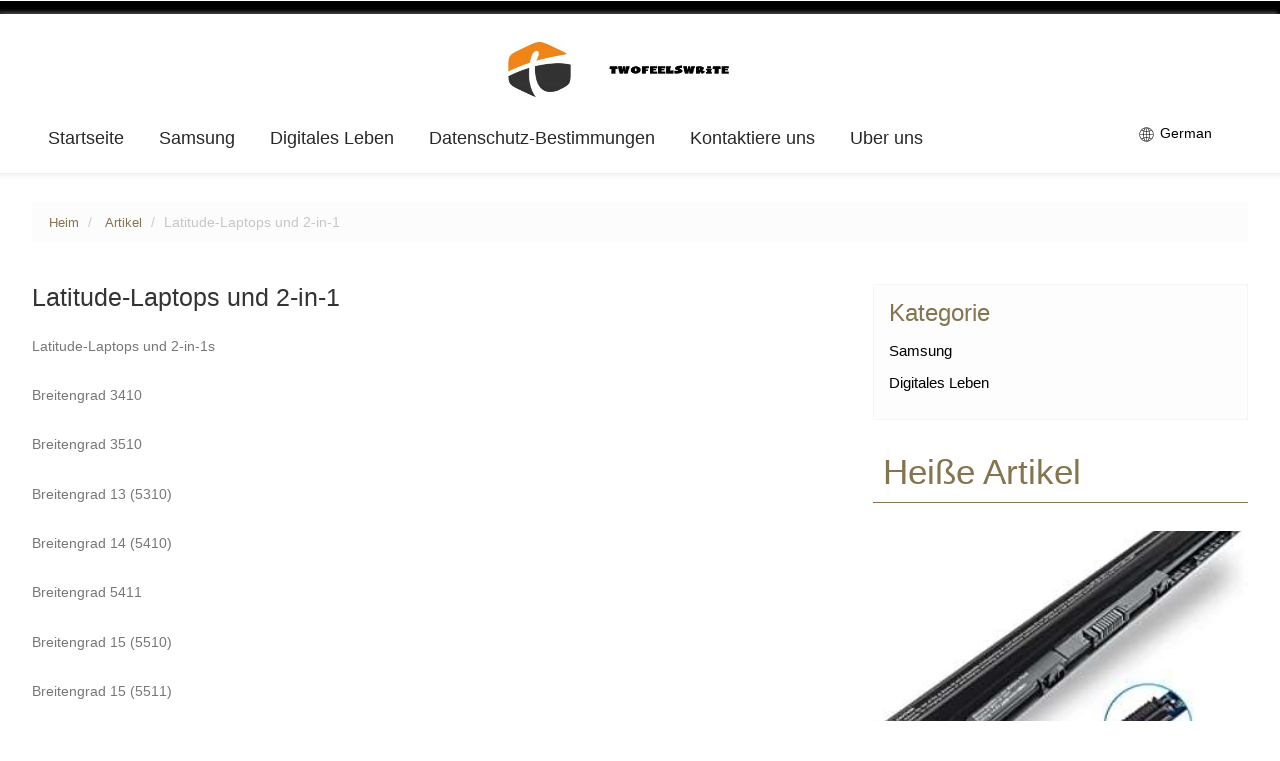

--- FILE ---
content_type: text/html; charset=UTF-8
request_url: https://www.twofeelswrite.com/latitudelaptops-und-2in1/
body_size: 8136
content:
<!DOCTYPE html>
<html lang="de">
<head>
    
    
    
    <title>Latitude-Laptops und 2-in-1 - TFW</title>
    <meta name="keywords" content="Latitude-Laptops und 2-in-1,TFW"/>
    <meta name="description" content=" Latitude-Laptops und 2-in-1sBreitengrad 3410Breitengrad 3510Breitengr..."/>
    <link rel="canonical" href="https://www.twofeelswrite.com/latitudelaptops-und-2in1/">
    <link href="https://www.twofeelswrite.com/template/011/assets/css/bootstrap.css" rel='stylesheet' type='text/css'/>
    <link href='https://website-google-hk.oss-cn-hongkong.aliyuncs.com/uploads/16260686571.png' rel='icon' type='image/x-icon'/>
    <!-- jQuery (necessary for Bootstrap's JavaScript plugins) -->
    <script src="https://www.twofeelswrite.com/template/011/assets/js/jquery.min.js"></script>
    <!-- Custom Theme files -->
    <link href="https://www.twofeelswrite.com/template/011/assets/css/style.css" rel="stylesheet" type="text/css" media="all"/>
    <!-- Custom Theme files -->
    <meta name="viewport" content="width=device-width, initial-scale=1">
    <meta http-equiv="Content-Type" content="text/html; charset=utf-8"/>

    <script type="application/x-javascript">
        addEventListener("load", function () {
            setTimeout(hideURLbar, 0);
        }, false);

        function hideURLbar() {
            window.scrollTo(0, 1);
        }
    </script>
    <!-- for bootstrap working -->
    <script type="text/javascript" src="https://www.twofeelswrite.com/template/011/assets/js/bootstrap.js"></script>
    <!-- //for bootstrap working -->

    <script type="text/javascript" src="https://www.twofeelswrite.com/template/011/assets/js/move-top.js"></script>
    <script type="text/javascript" src="https://www.twofeelswrite.com/template/011/assets/js/easing.js"></script>
    <!--/script-->
    <script type="text/javascript">
        jQuery(document).ready(function ($) {
            $(".scroll").click(function (event) {
                event.preventDefault();
                $('html,body').animate({scrollTop: $(this.hash).offset().top}, 900);
            });
        });
    </script>
            <script type="application/ld+json">
        [{"@context":"https://schema.org","@type":"BreadcrumbList","itemListElement":[{"@type":"ListItem","position":1,"name":"Home","item":"https://www.twofeelswrite.com/"},{"@type":"ListItem","position":2,"name":"Artikel","item":"https://www.twofeelswrite.com/article/"},{"@type":"ListItem","position":3,"name":"Latitude-Laptops und 2-in-1"}]},{"@context":"https://schema.org","@type":"NewsArticle","headline":"Latitude-Laptops und 2-in-1","image":["http://website-google-hk.oss-cn-hongkong.aliyuncs.com/drawing/31/2022-3-1/17188.jpeg"],"datePublished":"2022-01-01T09:38:20+0000","dateModified":"2022-01-01T23:25:16+0000"}]
    </script>
</head>
<body>
<!-- header-section-starts-here -->
<div class="header">
    <div class="header-top">
        <div class="wrap">
            <div class="top-menu">

            </div>
            <div class="num">
            </div>
            <div class="clearfix"></div>
        </div>
    </div>
    <div class="header-bottom">
            <div class="logo text-center">
        <a href="https://www.twofeelswrite.com/" title="TFW">
                            <img src="https://websites-1251174242.cos.ap-hongkong.myqcloud.com/websites_logo/twofeelswrite.jpg" alt="TFW"
                     title="TFW" width="199" height="55">
                    </a>
    </div>
        <div class="navigation">
            <nav class="navbar navbar-default" role="navigation">
                <div class="wrap">
                    <div class="navbar-header">
                        <button type="button" class="navbar-toggle" data-toggle="collapse"
                                data-target="#bs-example-navbar-collapse-1">
                            <span class="sr-only">Navigation umschalten</span>
                            <span class="icon-bar"></span>
                            <span class="icon-bar"></span>
                            <span class="icon-bar"></span>
                        </button>
                    </div>
                    <!--/.navbar-header-->

                    <div class="collapse navbar-collapse" id="bs-example-navbar-collapse-1">
                        <ul class="nav navbar-nav">






                                                                <li ><a href="/">Startseite</a></li>
                                                                                                                            <li>
                                    <a href="https://www.twofeelswrite.com/samsung/" title="Samsung">
                                        Samsung
                                    </a>
                                </li>
                                                                                                                    <li>
                                    <a href="https://www.twofeelswrite.com/digital-life/" title="Digitales Leben">
                                        Digitales Leben
                                    </a>
                                </li>
                                                        
                                                        <li>
                                <a href="/" title="Datenschutz-Bestimmungen" target="" rel="nofollow">
                                    Datenschutz-Bestimmungen
                                </a>
                            </li>
                                                        <li>
                                <a href="/" title="Kontaktiere uns" target="" rel="nofollow">
                                    Kontaktiere uns
                                </a>
                            </li>
                                                        <li>
                                <a href="/" title="Uber uns" target="" rel="nofollow">
                                    Uber uns
                                </a>
                            </li>
                            
                            <div class="clearfix"></div>
                        </ul>
                        <style>
    .icon-lang {
        display: inline-block;
        font: normal normal normal 14px/1 FontAwesome;
        font-size: inherit;
        text-rendering: auto;
        -webkit-font-smoothing: antialiased;
        -moz-osx-font-smoothing: grayscale;
    }

    .icon-lang:before {
        content: url('data:image/svg+xml;utf8,%3Csvg%20fill%3D%22%23000%22%20t%3D%221634198902255%22%20unicode%3D%22%26%2358990%3B%22%20class%3D%22icon%22%20%20viewBox%3D%220%200%201024%201024%22%20version%3D%221.1%22%20xmlns%3D%22http%3A%2F%2Fwww.w3.org%2F2000%2Fsvg%22%20p-id%3D%221405%22%3E%3Cpath%20d%3D%22M512%20129.94444444h-0.36736111H511.08159723c-210.68159723%200.55104167-381.13715277%20171.37395833-381.13715279%20382.05555556s170.45555556%20381.50451389%20381.13715279%20382.05555556h0.91840277c211.04895833%200%20382.05555556-171.00659723%20382.05555556-382.05555556S723.04895833%20129.94444444%20512%20129.94444444z%20m15.24548611%20228.68229167c40.59340277-1.10208333%2079.90104167-6.42881944%20117.92291666-15.61284722%2011.38819444%2045.00173611%2018.55173611%2096.98333333%2019.65381946%20153.92430555H527.24548611V358.62673611z%20m0-30.67465278V163.00694444c41.14444444%2011.38819444%2083.02361111%2066.30868056%20109.47361112%20150.61805556-35.26666667%208.44930556-71.81909723%2013.225-109.47361112%2014.32708333z%20m-30.49097222-165.3125v165.49618056c-38.021875-1.10208333-74.94166667-6.06145833-110.39201389-14.69444445%2026.81736111-84.86041667%2068.88020833-140.14826389%20110.39201389-150.80173611z%20m0%20195.98715278v138.12777778H358.259375c1.10208333-56.94097223%208.265625-108.92256944%2019.65381944-153.92430556%2038.20555556%209.18402777%2078.06423611%2014.69444444%20118.84131945%2015.79652778zM327.40104167%20496.75451389H160.98645833c3.30625-78.61527777%2032.69513889-150.61805556%2079.53368056-207.55902778%2033.98090277%2018.73541667%2070.16597223%2034.16458333%20108.00416667%2045.55277778-12.49027777%2048.67534723-19.8375%20103.59583333-21.12326389%20162.00625z%20m0%2030.49097222c1.10208333%2058.22673611%208.44930556%20113.33090277%2020.93958333%20162.00625a571.99043402%20571.99043402%200%200%200-108.00416667%2045.55277778c-46.83854167-56.94097223-76.04375-128.94375-79.53368056-207.55902778H327.40104167z%20m30.85833333%200h138.49513889v137.94409722C455.97743056%20666.29166667%20416.11875%20671.80208333%20377.91319444%20681.16979167c-11.38819444-45.00173611-18.55173611-96.98333333-19.65381944-153.92430556z%20m138.49513889%20168.61875v165.67986112c-41.51180556-10.83715277-83.57465277-65.94131944-110.39201389-150.80173612%2035.45034723-8.81666667%2072.37013889-13.77604167%20110.39201389-14.878125zM527.24548611%20860.99305556V695.68055556c37.65451389%201.10208333%2074.20694444%206.06145833%20109.65729166%2014.51076388-26.63368056%2084.49305556-68.32916667%20139.41354167-109.65729166%20150.80173612z%20m0-195.80347223V527.24548611h137.57673612c-1.10208333%2056.75729167-8.265625%20108.73888889-19.65381946%20153.740625-38.021875-9.18402777-77.32951389-14.69444444-117.92291666-15.79652778z%20m168.25138889-137.94409722h167.51666667c-3.30625%2078.61527777-32.69513889%20150.434375-79.53368056%20207.55902778-34.34826389-18.91909723-70.71701389-34.34826389-108.92256944-45.92013889%2012.49027777-48.67534723%2019.8375-103.41215277%2020.93958333-161.63888889z%20m0-30.49097222c-1.10208333-58.22673611-8.44930556-113.14722223-20.75590277-161.82256945%2038.20555556-11.571875%2074.57430556-27.00104167%20108.73888888-45.73645833%2046.83854167%2056.94097223%2076.22743056%20128.94375%2079.53368056%20207.74270833H695.496875z%20m67.04340277-231.07013889c-30.49097223%2016.16388889-62.45138889%2029.57256944-96.06493054%2039.675-17.81701389-57.49201389-42.98125-104.33055556-72.55381946-135.18888889%2065.02291667%2015.61284723%20123.06597223%2049.41006944%20168.61875%2095.51388889zM428.97638889%20170.53784723c-29.57256944%2030.67465277-54.553125%2077.51319444-72.18645833%20134.63784721-33.24618056-10.10243056-65.02291667-23.32743056-95.14652779-39.49131944%2045.00173611-45.92013889%20102.67743056-79.53368056%20167.33298612-95.14652777zM261.45972223%20758.13194444c30.12361111-16.16388889%2062.08402777-29.38888889%2095.14652777-39.49131944%2017.81701389%2057.30833333%2042.79756944%20103.96319444%2072.37013889%20134.82152777-64.65555556-15.61284723-122.33125-49.22638889-167.51666666-95.33020833z%20m332.46180554%2095.69756945c29.75625-30.85833333%2054.73680556-77.696875%2072.7375-135.37256945%2033.61354167%2010.10243056%2065.57395833%2023.51111111%2096.06493056%2039.675-45.55277777%2046.2875-103.77951389%2080.08472223-168.80243056%2095.69756945z%22%20p-id%3D%221406%22%3E%3C%2Fpath%3E%3C%2Fsvg%3E');
        width: 19px;
        height: 20px;
        clear: both;
        display: inline-block;
        vertical-align: middle;
    }

    .lang-dropbtn {
        border: none;
        cursor: pointer;
    }

    .lang-dropdown {
        position: relative;
        display: inline-block;
        float: right;
        color: #000;
        line-height: 40px;
        margin-right: 20px;
    }

    .lang-dropdown-content {
        display: none;
        position: absolute;
        background-color: #f9f9f9;
        max-width: 180px;
        min-width: 100px;
        box-shadow: 0px 8px 16px 0px rgba(0, 0, 0, 0.2);
    }

    .lang-dropdown-content a {
        padding: 2px 16px;
        text-decoration: none;
        display: block;
        line-height: 30px;
    }

    .lang-dropdown-content a:hover {
        background-color: #f1f1f1;
    }

    .lang-dropdown:hover .lang-dropdown-content {
        display: block;
        z-index: 99999;
        box-shadow: 0 0 10px 0 rgba(0, 0, 0, 0.3);
    }

    @media (max-width: 768px) {
        .lang-dropdown{display: none}
    }
</style>

<div class="lang-dropdown">
    <div class="lang-dropbtn">
        <i class="icon-lang"></i>
        German
    </div>
    <div class="lang-dropdown-content">
                                    <a rel="alternate" hreflang="de"
                   href="https://www.twofeelswrite.com/de/latitudelaptops-und-2in1/">German</a>
                                                <a rel="alternate" hreflang="en"
                   href="https://www.twofeelswrite.com/en/latitudelaptops-und-2in1/">English</a>
                                                                                                                                                                                            <a rel="alternate" hreflang="sr-Latn"
                   href="https://www.twofeelswrite.com/sr-Latn/latitudelaptops-und-2in1/">Serbian (Latin)</a>
                                                <a rel="alternate" hreflang="fi"
                   href="https://www.twofeelswrite.com/fi/latitudelaptops-und-2in1/">Finnish</a>
                                                                    <a rel="alternate" hreflang="cs"
                   href="https://www.twofeelswrite.com/cs/latitudelaptops-und-2in1/">Czech</a>
                                                                    <a rel="alternate" hreflang="bg"
                   href="https://www.twofeelswrite.com/bg/latitudelaptops-und-2in1/">Bulgarian</a>
                                                                                                                                                </div>
</div>
                        <div class="clearfix"></div>
                    </div>
                </div>
            </nav>
        </div>
    </div>
</div>
<!-- header-section-ends-here -->
    <div class="main-body">
        <div class="wrap">
            <ol class="breadcrumb">
                <li><a href="https://www.twofeelswrite.com/">Heim</a></li>
                                    <li>
                        <a href="https://www.twofeelswrite.com/article/">Artikel</a>
                    </li>
                                <li class="active">Latitude-Laptops und 2-in-1</li>
            </ol>
            <div class="privacy-page">
                <div class="col-md-8 content-left">
                    <div class="privacy">
                        <h1 class="head">Latitude-Laptops und 2-in-1</h1>
                        <article>
                            <div><p> Latitude-Laptops und 2-in-1s</p><p>Breitengrad 3410</p><p>Breitengrad 3510</p><p>Breitengrad 13 (5310)</p><p>Breitengrad 14 (5410)</p><p>Breitengrad 5411</p><p>Breitengrad 15 (5510)</p><p>Breitengrad 15 (5511)</p><p>Breitengrad 14 (9410)</p><p>Latitude 14 Chromebook Enterprise (5400) </p><p>Latitude 7210 2-in-1</p><p>Latitude 5310 2-in-1</p><p>Latitude 7310 Laptop oder 2-in-1 </p><p>Latitude 14 Laptop oder 2-in-1 (7410)</p><p>Latitude 9510 Laptop oder 2-in-1</p><p>Latitude 14 Robust (5420) </p><p>Breitengrad 14 Robust (5424)</p><p>Latitude 14 Robustes Extrem (7424)</p><p>Latitude 11 2-in-1 (3190) </p><p>Latitude 11-Laptop oder 2-in-1 (3120)</p><p>Latitude 3310 2-in-1</p><p>Breitengrad 13 Bildung (3310) </p><p>Breitengrad 3320</p><p>Latitude 5320 Laptop oder 2-in-1</p><p>Latitude 13 Laptop oder 2-in-1 (7320) </p><p>Latitude 7320 abnehmbar</p><p>Breitengrad 3420</p><p>Neuer Latitude 5421-Laptop </p><p>Latitude 14 Chromebook Enterprise-Laptop oder 2-in-1 (7410)</p><p>Latitude 7420 Laptop oder 2-in-1</p><p>Latitude 14 Laptop oder 2-in-1 (9420)</p><p>Breitengrad 3520</p><p>Breitengrad 5520</p><p>Neuer Latitude 5521-Laptop </p><p>Breitengrad 15 (7520)</p><p>Latitude 9520 Laptop oder 2-in-1</p><p>Breitengrad 14 (5420)</p><p>Andere Einkaufsmöglichkeiten</p><p>Besuchen Sie Dell im Einzelhandel</p><p>Einen Partner finden </p><p>Verfügbare Modelle</p><p>Die intelligentesten und sichersten Business-PCs</p><p>Breitengrad 14 (3410)</p><p>Ein 14-Zoll-Notebook mit kleinem, schlankem Design und allem Notwendigen.Mit Dell Optimizer, integrierter KI, die lernt, wie Sie am besten arbeiten.</p><p>Details anzeigen</p><p>Breitengrad 15 (3510)</p><p>Ein 15-Zoll-Notebook mit kleinem, schlankem Design und allem Wesentlichem.Mit Dell Optimizer, integrierter KI, die lernt, wie Sie am besten arbeiten.</p><p>Details anzeigen</p><p>Breitengrad 13 (5310) </p><p>Arbeiten Sie schneller auf unserem kleinsten 13-Zoll-Mainstream-Business-Class-Notebook.Unsere skalierbarsten Laptops sind jetzt mit der integrierten KI von Dell Optimizer ausgestattet.</p><p>Details anzeigen</p><p>Breitengrad 14 (5410) </p><p>Arbeiten Sie schneller mit dem kleinsten 14-Zoll-Mainstream-Business-Notebook von Dell.Unsere skalierbarsten Laptops sind jetzt mit der integrierten KI von Dell Optimizer die intelligentesten.</p><p>Details anzeigen</p><p>Breitengrad 14 (5411) </p><p>Mit diesem kleineren, schlankeren 14-Zoll-Laptop können Sie dank seines skalierbaren Designs und seiner leistungsstarken Leistung schneller als je zuvor arbeiten.</p><p>Details anzeigen</p><p>Breitengrad 15 (5510) </p><p>Mit diesem kleineren, schlankeren 15-Zoll-Laptop können Sie dank seines skalierbaren Designs und seiner leistungsstarken Leistung schneller als je zuvor arbeiten.</p><p>Details anzeigen</p><p>Breitengrad 15 (5511)</p><p>Mit diesem kleineren, schlankeren 15-Zoll-Laptop können Sie dank seines skalierbaren Designs und seiner leistungsstarken Leistung schneller als je zuvor arbeiten.</p><p>Details anzeigen</p><p>Breitengrad 14 (9410) </p><p>Das kleinste 14-Zoll-Business-2-in-1 von Dell bietet eine unglaubliche Akkulaufzeit und den ersten Dell Optimizer seiner Art, eine integrierte KI, die lernt, wie Sie arbeiten, wo immer Sie sind.</p><p>Details anzeigen</p><p>Latitude 14 Chromebook Enterprise (5400) </p><p>Unser bewährtes Latitude 14-Zoll-Laptop mit Dell ProSupport, den neuesten Intel®-Prozessoren der 8. Generation und jetzt mit Chrome Enterprise.</p><p>Details anzeigen</p><p>Latitude 12 2-in-1 (7210) </p><p>Unser intelligentestes abnehmbares Gerät mit der integrierten KI des Dell-Optimierers.Vor Ort wartbar und voll ausgestattet mit Sicherheits- und Leistungsmerkmalen.</p><p>Details anzeigen</p><p>Breitengrad 13 2-in-1 (5310) </p><p>Dieses 13-Zoll-2-in-1-Gerät bietet Ihnen die Flexibilität, schneller als je zuvor zu arbeiten, wie und wo Sie möchten.</p><p>Details anzeigen</p><p><img src="http://website-google-hk.oss-cn-hongkong.aliyuncs.com/drawing/31/2022-3-1/17188.jpeg" title="Latitude-Laptops und 2-in-1"></p><p>Latitude 13 Laptop oder 2-in-1 (7310) </p><p>Das 13-Zoll-Notebook ist intelligent für Flexibilität und hohe Leistung mit dem neuen KI-betriebenen Dell Optimizer konzipiert, jetzt zu einem erschwinglichen Preis.</p><p>Details anzeigen</p><p>Latitude 14 Laptop oder 2-in-1 (7410) </p><p>Das 14-Zoll-Notebook ist intelligent auf Flexibilität und hohe Leistung mit dem neuen KI-betriebenen Dell Optimizer ausgelegt, jetzt zu einem erschwinglichen Preis.</p><p>Details anzeigen</p><p>Latitude 15-Laptop oder 2-in-1 (9510) </p><p>Wir stellen das intelligenteste, kleinste und leichteste 15-Zoll-Business-Notebook und 2-in-1-Notebook von Dell vor.Mit der reaktionsschnellen KI von Dell Optimizer, die sich an Ihre Arbeitsweise anpasst, und einem 15,0-Zoll-Infinity-Bildschirm in einem kompakten 14-Zoll-Format.</p><p>Details anzeigen</p><p>Latitude 14 Robust (5420) </p><p>Ein robustes 14-Zoll-Notebook, das neu gestaltet wurde, um dünner, leichter und für alles bereit zu sein. Mit einem beeindruckenden FHD-Display und Hot-Swap-Akkufunktionalität.</p><p>Details anzeigen</p><p>Breitengrad 14 Robust (5424) </p><p>14-Zoll-Semi-Rugged-Notebook mit zahlreichen Erweiterungsoptionen.Mit MIL-STD-810G-Zertifizierung und IP-53-Schutzart.</p><p>Details anzeigen</p><p>Latitude 14 Robustes Extrem (7424) </p><p>14-Zoll-Full-Rugged-Notebook mit verbesserter Grafikleistung.Mit intuitiven Hot-Swap-fähigen Dual-Akkus und USB 3.0 Typ-CTM-Konnektivität.</p><p>Details anzeigen</p><p>Latitude 11 2-in-1 (3190) </p><p>Ein 11,6-Zoll-2-in-1-Gerät mit erstklassiger Haltbarkeit gibt den Schülern die Kontrolle über ihre Lernerfahrung und ist in der Lage, aus jedem Blickwinkel oder Modus zu interagieren – flach, Zelt, Tablet oder Laptop.</p><p>Details anzeigen</p><p>Latitude 11-Laptop oder 2-in-1 (3120) </p><p>11-Zoll-Laptop oder 2-in-1 mit erstklassiger Haltbarkeit, entwickelt für grenzenloses Lernen.Ideal für den Einsatz im Klassenzimmer oder zu Hause mit verlängerter Akkulaufzeit.</p><p>Details anzeigen</p><p>Breitengrad 13 2-in-1 (3310) </p><p>Ein budgetfreundliches 13-Zoll-2-in-1-Gerät, das die Produktivität mit vier Arbeitsmöglichkeiten steigert: Laptop, Medien, Zelt und Tablet.</p><p>Details anzeigen</p><p>Breitengrad 13 Bildung (3310) </p><p>Ein 13-Zoll-Laptop für Schüler mit erstklassiger Haltbarkeit und verlängerter Akkulaufzeit, damit Schüler grenzenlos lernen können.</p><p>Details anzeigen</p><p>Latitude 3320-Laptop </p><p>Steigern Sie die Produktivität mit unserem kleinsten und leichtesten 13-Zoll-Laptop mit Dell Hybrid Client für nahtlosen Datenzugriff und integrierter KI, die lernt, wie Sie arbeiten.</p><p>Details anzeigen</p><p>Latitude 13 Laptop oder 2-in-1 (5320) </p><p>Mit diesem kleineren, schlankeren 13-Zoll-Laptop können Sie dank seines skalierbaren Designs und seiner leistungsstarken Leistung schneller als je zuvor arbeiten.</p><p>Details anzeigen</p><p>Latitude 13 Laptop oder 2-in-1 (7320) </p><p>Dieses kleine und erstklassige 13-Zoll-Business-Laptop mit Dell Optimizer und neuem ExpressConnect macht Sie produktiver. Ausgestattet mit unseren hellsten Bildschirmen mit optionalem ComfortView Plus, verbesserten Lautsprechern und Intelligent Audio. Konfigurierbar als Laptop oder 2-in-1.</p><p>Details anzeigen</p><p>Latitude 7320 abnehmbar </p><p>Das abnehmbare 13-Zoll-Gerät ist voll ausgestattet mit Sicherheits- und Leistungsfunktionen, einschließlich des neuen KI-gestützten Dell Optimizer, jetzt zu einem günstigeren Preis.</p><p>Details anzeigen</p><p>Latitude 3420-Laptop</p><p>Steigern Sie Ihre Produktivität mit diesem intelligenten 14-Zoll-Laptop. Passen Sie sich mit einer Vielzahl von Optionen an Ihre Bedürfnisse an und beschleunigen Sie Ihre Arbeit mit Dell Optimizer, jetzt mit ExpressConnect.</p><p>Details anzeigen</p><p>Neuer Latitude 5421 Laptop</p><p>Arbeiten Sie schneller mit dem leistungsstärksten Prozessor aller Latitude-Modelle und dem höchsten Arbeitsspeicher.Dieser skalierbare 15,6-Zoll-Laptop verfügt über optionales ExpressSign-in, einen helleren Bildschirm mit optionalem ComfortView Plus und besteht aus 21 % Biokunststoff im LCD-Deckel.</p><p>Details anzeigen</p><p>Latitude 14 Chromebook Enterprise-Laptop oder 2-in-1 (7410)</p><p>14-Zoll-Premium-Laptop oder 2-in-1 mit langer Akkulaufzeit, nahtlosen Verbindungen und einer Vielzahl von Verwaltungsfunktionen. Mit bis zu Intel® CoreTM i7-Prozessoren der 10. Generation, um jedes Unternehmen aufzurüsten.</p><p>Details anzeigen</p><p>Latitude 14 Laptop oder 2-in-1 (7420)</p><p>Dieses kleine und hochwertige 14-Zoll-Business-Laptop mit Dell Optimizer und neuem ExpressConnect macht Sie produktiver. Ausgestattet mit unseren hellsten Bildschirmen mit optionalem ComfortView Plus, verbesserten Lautsprechern und Intelligent Audio. Konfigurierbar als Laptop oder 2-in-1.</p><p>Details anzeigen</p><p>Latitude 14 Laptop oder 2-in-1 (9420)</p><p>Das Latitude 9420 wurde entwickelt, um das beste Konnektivitäts- und Kollaborationserlebnis zu bieten und verfügt über den branchenweit ersten automatischen SafeShutter, 3D-Freisprecheinrichtung und intelligentes Audio.</p><p>Details anzeigen</p><p>Breitengrad 3520</p><p>Steigern Sie Ihre Produktivität mit diesem intelligenten 15,6-Zoll-Laptop. Passen Sie sich mit einer Vielzahl von Optionen an Ihre Bedürfnisse an und beschleunigen Sie Ihre Arbeit mit Dell Optimizer, jetzt mit ExpressConnect.</p><p>Details anzeigen</p><p>Breitengrad 5520</p><p>Mit diesem kleineren, schlankeren 15-Zoll-Laptop können Sie dank seines skalierbaren Designs und seiner leistungsstarken Leistung schneller als je zuvor arbeiten.</p><p>Details anzeigen</p><p>Neuer Latitude 5521-Laptop</p><p>Arbeiten Sie schneller mit dem leistungsstärksten Prozessor aller Latitude-Modelle und dem höchsten Arbeitsspeicher.Dieser skalierbare 15,6-Zoll-Laptop verfügt über optionales ExpressSign-in, einen helleren Bildschirm mit optionalem ComfortView Plus und besteht aus 21 % Biokunststoff im LCD-Deckel.</p><p>Details anzeigen</p><p>Breitengrad 15 (7520)</p><p>Dieses kleine und hochwertige 15-Zoll-Business-Laptop mit der integrierten KI von Dell Optimizer mit neuem ExpressConnect macht Sie produktiver denn je. Ausgestattet mit unseren hellsten Bildschirmen mit optionalem 4K ComfortView Plus, verbesserten Lautsprechern und Intelligent Audio.</p><p>Details anzeigen</p><p>Latitude 15 Laptop oder 2-in-1 (9520)</p><p>Dieser intelligente, langlebige Laptop oder 2-in-1 verfügt über einen 15-Zoll-Bildschirm mit der Tragbarkeit eines 14-Zoll-PCs. Erleben Sie Freisprechqualität mit Intelligent Audio und einem helleren hochauflösenden InfinityEdge-Bildschirm mit optionalem ComfortViewPlus.</p><p>Details anzeigen</p><p>Breitengrad 14 (5420)</p><p>Mit diesem kleineren, schlankeren 14-Zoll-Laptop können Sie dank seines skalierbaren Designs und seiner leistungsstarken Leistung schneller als je zuvor arbeiten.</p><p>Details anzeigen</p></div>
                        </article>
                    </div>
                </div>
                <div class="col-md-4 side-bar">
                    <div class="first_half">
                        <div class="categories">
                            <header>
                                <h3 class="side-title-head">Kategorie</h3>
                            </header>
                            <ul>
                                                                                                    <li>
                                        <a href="https://www.twofeelswrite.com/samsung/" title="Samsung">
                                            Samsung
                                        </a>
                                    </li>
                                                                                                                                    <li>
                                        <a href="https://www.twofeelswrite.com/digital-life/" title="Digitales Leben">
                                            Digitales Leben
                                        </a>
                                    </li>
                                                                                            </ul>
                        </div>

                    </div>

                    <div class="popular-news">
                        <header>
                            <h2 class="title-popular">
                                Heiße Artikel
                            </h2>
                        </header>
                                                <div class="popular-grids">
                            <div class="popular-grid">
                                <a href="https://www.twofeelswrite.com/top-10-dell-laptopakkus/" title="Top 10 Dell Laptop-Akkus">
                                    <img src="https://website-google-hk.oss-cn-hongkong.aliyuncs.com/article-website/bing/2021/7/27/850a4ee9d9ce0c796ebf333d4e9f679e.jpg?x-oss-process=image/auto-orient,1/quality,q_70/format,jpeg" alt="Top 10 Dell Laptop-Akkus" title="Top 10 Dell Laptop-Akkus">
                                </a>
                                <a href="https://www.twofeelswrite.com/top-10-dell-laptopakkus/" title="Top 10 Dell Laptop-Akkus" class="title">
                                    Top 10 Dell Laptop-Akkus
                                </a>
                                <p> 17/02/2022
                                    <span class="glyphicon glyphicon-eye-open"></span>6285
                                </p>
                            </div>
                        </div>
                                                <div class="popular-grids">
                            <div class="popular-grid">
                                <a href="https://www.twofeelswrite.com/top-10-dell-inspiron-15-7000-serie-akkuaustausch/" title="Top 10 Dell Inspiron 15 7000 Serie Akkuaustausch">
                                    <img src="https://website-google-hk.oss-cn-hongkong.aliyuncs.com/article-website/bing/2021/7/27/83347dfe0ea4c02f9d5f180e6e52bc0c.jpg?x-oss-process=image/auto-orient,1/quality,q_70/format,jpeg" alt="Top 10 Dell Inspiron 15 7000 Serie Akkuaustausch" title="Top 10 Dell Inspiron 15 7000 Serie Akkuaustausch">
                                </a>
                                <a href="https://www.twofeelswrite.com/top-10-dell-inspiron-15-7000-serie-akkuaustausch/" title="Top 10 Dell Inspiron 15 7000 Serie Akkuaustausch" class="title">
                                    Top 10 Dell Inspiron 15 7000 Serie Akkuaustausch
                                </a>
                                <p> 16/02/2022
                                    <span class="glyphicon glyphicon-eye-open"></span>5720
                                </p>
                            </div>
                        </div>
                                                <div class="popular-grids">
                            <div class="popular-grid">
                                <a href="https://www.twofeelswrite.com/dell-p74g-laptopakku/" title="Dell P74G Laptop-Akku">
                                    <img src="http://website-google-hk.oss-cn-hongkong.aliyuncs.com/drawing/31/2022-3-1/26408.jpeg" alt="Dell P74G Laptop-Akku" title="Dell P74G Laptop-Akku">
                                </a>
                                <a href="https://www.twofeelswrite.com/dell-p74g-laptopakku/" title="Dell P74G Laptop-Akku" class="title">
                                    Dell P74G Laptop-Akku
                                </a>
                                <p> 15/02/2022
                                    <span class="glyphicon glyphicon-eye-open"></span>5733
                                </p>
                            </div>
                        </div>
                                                <div class="popular-grids">
                            <div class="popular-grid">
                                <a href="https://www.twofeelswrite.com/inspiron-14-7460/" title="Inspiron 14 7460">
                                    <img src="http://website-google-hk.oss-cn-hongkong.aliyuncs.com/drawing/31/2022-3-1/26106.jpeg" alt="Inspiron 14 7460" title="Inspiron 14 7460">
                                </a>
                                <a href="https://www.twofeelswrite.com/inspiron-14-7460/" title="Inspiron 14 7460" class="title">
                                    Inspiron 14 7460
                                </a>
                                <p> 14/02/2022
                                    <span class="glyphicon glyphicon-eye-open"></span>5888
                                </p>
                            </div>
                        </div>
                                                <div class="popular-grids">
                            <div class="popular-grid">
                                <a href="https://www.twofeelswrite.com/dell-latitude-d630-im-test/" title="Dell Latitude D630 im Test">
                                    <img src="http://website-google-hk.oss-cn-hongkong.aliyuncs.com/drawing/31/2022-3-1/25804.jpeg" alt="Dell Latitude D630 im Test" title="Dell Latitude D630 im Test">
                                </a>
                                <a href="https://www.twofeelswrite.com/dell-latitude-d630-im-test/" title="Dell Latitude D630 im Test" class="title">
                                    Dell Latitude D630 im Test
                                </a>
                                <p> 13/02/2022
                                    <span class="glyphicon glyphicon-eye-open"></span>5776
                                </p>
                            </div>
                        </div>
                                            </div>
                    <div class="clearfix"></div>
                </div>
                <div class="clearfix"></div>
            </div>
        </div>
    </div>

<!-- footer-section-starts-here -->
<div class="footer">
    <div class="footer-bottom">
        <div class="wrap">
            <div class="footer-social-icons col-md-12">
                <p class="icp"></p>
                <p class="copyright">Copyright © 2023 twofeelswrite.com. All rights reserved.</p>
            </div>
            <div class="clearfix"></div>
        </div>
    </div>

</div>
<!-- footer-section-ends-here -->

<a href="#to-top" id="toTop" style="display: block;"> <span id="toTopHover" style="opacity: 1;"> </span></a><script type="text/javascript">
    $(document).ready(function () {
        $().UItoTop({easingType: 'easeOutQuart'});
    });
</script>




</body>
</html>